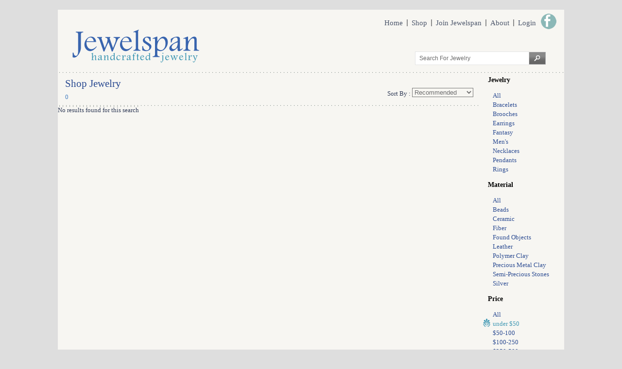

--- FILE ---
content_type: text/html; charset=UTF-8
request_url: https://www.jewelspan.com/buy-art-prints/--/shop-jewelspan.php?prices=1
body_size: 4193
content:
<!DOCTYPE html PUBLIC "-//W3C//DTD XHTML 1.0 Strict//EN" "http://www.w3.org/TR/xhtml1/DTD/xhtml1-strict.dtd">
<html xmlns="http://www.w3.org/1999/xhtml">
<head>
<meta http-equiv="Content-Type" content="text/html; charset=UTF-8" />
<meta name="description" content="Browse and shop unique handcrafted gifts from Jewelry Artists worldwide" />
<meta name="keywords" content="jewelry,art,jewelery,jewellery,jewellers,handmade,handcrafted,original,unique,gifts,artists" />
<link rel="shortcut icon" href="/jspan_favicon.ico" />
<title>Contemporary Art Jewelry</title>

<link href="/css/allCommon.css" rel="stylesheet" type="text/css" media="screen" />
<link href="/css/jewelspanCommon.css" rel="stylesheet" type="text/css" media="screen" />
<link href="/js/jquery/css/ui-darkness/style.css" rel="stylesheet" type="text/css" media="screen"/>

<link href='//fonts.googleapis.com/css?family=Droid+Sans:400,700' rel='stylesheet' type='text/css'>
<!--<link href='http://fonts.googleapis.com/css?family=Merriweather:700' rel='stylesheet' type='text/css'>-->

	<link href="/css/jewelspanShop.css" rel="stylesheet" type="text/css" media="screen" />

<!--[if IE]>
	<link href="css/artspanIE.css" rel="stylesheet" type="text/css" />
<![endif]-->

<!-- Google Tag Manager -->
<script>(function(w,d,s,l,i){w[l]=w[l]||[];w[l].push({'gtm.start':
    new Date().getTime(),event:'gtm.js'});var f=d.getElementsByTagName(s)[0],
            j=d.createElement(s),dl=l!='dataLayer'?'&l='+l:'';j.async=true;j.src=
            'https://www.googletagmanager.com/gtm.js?id='+i+dl;f.parentNode.insertBefore(j,f);
    })(window,document,'script','dataLayer','GTM-MHKWRZQ');</script>
<!-- End Google Tag Manager -->

<script type="text/javascript" src="https://ajax.googleapis.com/ajax/libs/jquery/1.5.1/jquery.min.js"></script>
<script type="text/javascript" src="https://assets.artspan.com/js/jquery/jquery-ui.min.js"></script>
<script type="text/javascript" src="https://assets.artspan.com/js/jquery.tools.min.js"></script>
<script type="text/javascript" src="https://assets.artspan.com/js/artspan_base.js"></script>
<script type="text/javascript" src="https://assets.artspan.com/js/jquery/plugins/jquery.validate.min.js"></script>
<script src="https://platform.twitter.com/widgets.js" type="text/javascript"></script>






<script type="text/javascript"><!--//--><![CDATA[//><!--
	sfHover = function() {
		var sfEls = document.getElementById("nav").getElementsByTagName("LI");
		for (var i=0; i<sfEls.length; i++) {
			sfEls[i].onmouseover=function() {
				this.className+=" sfhover";
			}
			sfEls[i].onmouseout=function() {
				this.className=this.className.replace(new RegExp(" sfhover\\b"), "");
			}
		}
	}
	$(document).ready(function(){
		$(".testimonialLink").popupWindow();
		$(".sampleSiteLink").popupWindow();
		$(".compareFeaturesLink").popupWindow();
		$(".privPol").popupWindow();
		$(".termsConditions").popupWindow();
		$(".privacyPolicy").popupWindow();
		swapValues = [];
		$(".swap_value").each(function(i){swapValues[i] = $(this).val();$(this).focus(function(){if($(this).val()==swapValues[i]){$(this).val("");}}).blur(function(){if($.trim($(this).val())==""){$(this).val(swapValues[i]);}});});
		                $("input[rel=lowercase]").keyup(function(){
                    $(this).val($(this).val().toLowerCase());
                });
                if (document.getElementById("app_join_signupForm")){
                    $("#app_join_signupForm").validate();
                }


	})
//--><!]]>
</script>


	<!-- Google Tag Manager -->
<script>(function(w,d,s,l,i){w[l]=w[l]||[];w[l].push({'gtm.start':
        new Date().getTime(),event:'gtm.js'});var f=d.getElementsByTagName(s)[0],
    j=d.createElement(s),dl=l!='dataLayer'?'&l='+l:'';j.async=true;j.src=
    'https://www.googletagmanager.com/gtm.js?id='+i+dl;f.parentNode.insertBefore(j,f);
})(window,document,'script','dataLayer','GTM-MHKWRZQ');</script>
<!-- End Google Tag Manager -->

<script type="text/javascript">

    (function(i,s,o,g,r,a,m){i['GoogleAnalyticsObject']=r;i[r]=i[r]||function(){
            (i[r].q=i[r].q||[]).push(arguments)},i[r].l=1*new Date();a=s.createElement(o),
        m=s.getElementsByTagName(o)[0];a.async=1;a.src=g;m.parentNode.insertBefore(a,m)
    })(window,document,'script','https://www.google-analytics.com/analytics.js','ga');

	
		

			ga('create', 'UA-1082684-2', 'auto');
        ga('require', 'linker');
        ga('linker:autoLink', ['jewelspan.com', 'cp.jewelspan.com']);
	
	

	ga('create', 'UA-110326475-1', 'auto', 'combinedTraffic');
	ga('create', 'UA-33211751-1', 'auto', 'memberSiteTraffic'); //used for member image views

	ga('send', 'pageview');
	ga('combinedTraffic.send', 'pageview');





    
         

</script>




</head>
<body>
<!-- Google Tag Manager (noscript) -->
<noscript><iframe src="https://www.googletagmanager.com/ns.html?id=GTM-MHKWRZQ" height="0" width="0" style="display:none;visibility:hidden"></iframe></noscript>
<!-- End Google Tag Manager (noscript) --><div id="main_container">

	<div id="container_inner">

		<div id="header">
		<div id="header_left">
	<div style="float:left;"><a href="/"><img class="logo" title="Jewelspan Modern and Contemporary Jewelry" src="/images/jewelspan/logo.png" /></a></div>
	<div style="float:left; margin:-41px 0 0 40px;"></a>
	</div>
</div>
<div id="header_right">
	<div id="header_right_top">
		<div><a href="/" title="Jewelspan Homepage">Home</a></div>
		<div class="navSeparator">&nbsp;</div>
		<div><a href="/shop-jewelspan.php" title="Shop for contemporary art jewelry">Shop</a></div>
		<div class="navSeparator">&nbsp;</div>
		<div><a href="https://www.jewelspan.com/join/">Join Jewelspan</a></div>
		<div class="navSeparator">&nbsp;</div>
		<div><a href="/about_jewelspan.php">About</a></div>
		<div class="navSeparator">&nbsp;</div>
		<div><a href="https://cp.jewelspan.com/memberAdmin/login.php">Login</a></div>
		<div id="header_facebook"><a href="https://www.facebook.com/jewelrywebsites" target="_blank"><img class="icon_fbconnect" title="Follow Jewelspan on Facebook!" src="/images/jewelspan/facebook.png" /></a></div>
		
	</div>

	<div id="header_right_bottom">
		
		<div class="search_box">
			<form id="form1" name="form1" method="get" action="/shop-jewelspan.php">
				<input type="hidden" name="action" value="search" style="display:none;" />
				<label>
					<img class="searchBox_clearImage" src="/images/cancelgrey.png" style="visibility: hidden" width="13" height="13" title="Clear the search box" onclick="resetKeywordBox()"/><input class="input_box" value="Search For Jewelry" onfocus="this.value=''" name="keywords" type="text" id="keywords"  /><input class="search_button" name="" type="submit" />
				</label>
			</form>
			
		</div>
		
	</div>
</div>
<div class="clearBoth">&nbsp;</div>


		</div><!--header end-->
		<div class="clearBoth">&nbsp;</div>

		<div class="horizontal_separator">&nbsp;</div>



		<!-- begin page content -->
					<div id="innerPageContent">
					
	
	<div id="content" class="jewelspan-shop">
		<div id="topNavWrapper">
			<div id="top_barWrapper">
				<div id="top_bar">
					<div id="searchResultsHeader">
						<h2>Shop Jewelry</h2>
						<div id="searchStringDisplay">
	&nbsp;<img class="searchBox_clearImage" src="/images/cancelgrey.png" style="visibility: hidden"} width="13" height="13" title="Clear the search box" onclick="resetKeywordBox()"/>
</div>
<div id="searchBreadcrumbs">
	<div id="breadcrumbBreakdown">
														0					</div>
</div>

<div class="backToTop"><!--<a href="#" target="_top"><img src="/images/jewelspan/arrow_to_top.png"></a>--></div>

<div class="resultSort">
	<div id="resultSortSelect_label">Sort By :</div> 
	<select id="resultSortSelect" name="resultSortSelect" onchange="sortChange()">
		<option value=""  selected="true">Recommended</option>
		<option value="age_desc" >Newest Work</option>
				<option value="printPrice" >Price (low to high)</option>
		<option value="printPrice_desc" >Price (high to low)</option>
				<option value="geo" >Nearest to Me</option>
		<option value="lname" >Artist Name</option>
	</select>
</div>					</div>
					<div class="clearBoth">&nbsp;</div>
				</div>
				<div class="horizontal_separator">&nbsp;</div>
			</div><!--end top_barWrapper -->
				
			
			
		</div><!-- end topNavWrapper-->
			
		<div id="shop_maincontent">
			
			
			
			<div class="art_work_contne">
				<ul id="searchResultList">
											<li>No results found for this search</li>
											
				</ul>			
			</div>
			<div id="loadingNextBatchContainer" style="display:none">
				<img src="/images/loading-bars.gif" />
			</div>
			<div id="noMoreResults" style="display:none">
				&nbsp;
			</div>
		</div>
		

	</div>
	
	<div id="shop_sidebarWrapper">
			<div id="shop_sidebar">
				<div class="sidebar_header">
					Jewelry
				</div>
				<div class="sidebar_content">
					<ul id="subsFilterList">
						<li id="subsFilter-none"><a  href="shop-jewelspan.php" onclick="subFilterChange(undefined);return false;">All</a></li>
						<li id="subsFilter-360"><a  href="shop-jewelspan.php?subs=360" onclick="subFilterChange(360);return false;">Bracelets</a></li>
						<li id="subsFilter-174"><a  href="shop-jewelspan.php?subs=174" onclick="subFilterChange(174);return false;">Brooches</a></li>
						<li id="subsFilter-182"><a  href="shop-jewelspan.php?subs=182" onclick="subFilterChange(182);return false;">Earrings</a></li>
						<li id="subsFilter-186"><a  href="shop-jewelspan.php?subs=186" onclick="subFilterChange(186);return false;">Fantasy</a></li>
						<li id="subsFilter-205"><a  href="shop-jewelspan.php?subs=205" onclick="subFilterChange(205);return false;">Men's</a></li>
						<li id="subsFilter-209"><a  href="shop-jewelspan.php?subs=209" onclick="subFilterChange(209);return false;">Necklaces</a></li>
						<li id="subsFilter-204"><a  href="shop-jewelspan.php?subs=204" onclick="subFilterChange(204);return false;">Pendants</a></li>
						<li id="subsFilter-173"><a  href="shop-jewelspan.php?subs=173" onclick="subFilterChange(173);return false;">Rings</a></li>

					</ul>
				</div><!-- end sidebar_content -->
				
				<div class="sidebar_header">
					Material
				</div>
				<div class="sidebar_content">
					<ul id="medsFilterList">
						<li id="medsFilter-none"><a  href="shop-jewelspan.php" onclick="medFilterChange(undefined);return false;">All</a></li>
						<li id="medsFilter-89"><a  href="shop-jewelspan.php?meds=89" onclick="medFilterChange(89);return false;">Beads</a></li>
						<li id="medsFilter-94"><a  href="shop-jewelspan.php?meds=94" onclick="medFilterChange(94);return false;">Ceramic</a></li>
						<li id="medsFilter-110"><a  href="shop-jewelspan.php?meds=110" onclick="medFilterChange(110);return false;">Fiber</a></li>
						<li id="medsFilter-114"><a  href="shop-jewelspan.php?meds=114" onclick="medFilterChange(114);return false;">Found Objects</a></li>
						<li id="medsFilter-121"><a  href="shop-jewelspan.php?meds=121" onclick="medFilterChange(121);return false;">Leather</a></li>
						<li id="medsFilter-321"><a  href="shop-jewelspan.php?meds=321" onclick="medFilterChange(321);return false;">Polymer Clay</a></li>
						<li id="medsFilter-278"><a  href="shop-jewelspan.php?meds=278" onclick="medFilterChange(278);return false;">Precious Metal Clay</a></li>
						<li id="medsFilter-149"><a  href="shop-jewelspan.php?meds=149" onclick="medFilterChange(149);return false;">Semi-Precious Stones</a></li>
						<li id="medsFilter-150"><a  href="shop-jewelspan.php?meds=150" onclick="medFilterChange(150);return false;">Silver</a></li>
						
					</ul>
				</div><!-- end sidebar_content -->
				
				<div class="sidebar_header">
					Price
				</div>
				<div class="sidebar_content">
					<ul id="pricesFilterList">
						<li id="pricesFilter-none"><a  href="shop-jewelspan.php" onclick="priceFilterChange(undefined);return false;">All</a></li>
						<li id="pricesFilter-1"><a class="selectedOption" href="shop-jewelspan.php?prices=1" onclick="priceFilterChange(1);return false;">under $50</a></li>
						<li id="pricesFilter-2"><a  href="shop-jewelspan.php?prices=2" onclick="priceFilterChange(2);return false;">$50-100</a></li>
						<li id="pricesFilter-3"><a  href="shop-jewelspan.php?prices=3" onclick="priceFilterChange(3);return false;">$100-250</a></li>
						<li id="pricesFilter-4"><a  href="shop-jewelspan.php?prices=4" onclick="priceFilterChange(4);return false;">$250-500</a></li>
						<li id="pricesFilter-5"><a  href="shop-jewelspan.php?prices=5" onclick="priceFilterChange(5);return false;">$500-1000</a></li>
						<li id="pricesFilter-6"><a  href="shop-jewelspan.php?prices=6" onclick="priceFilterChange(6);return false;">over $1000</a></li>
					</ul>
				</div><!-- end sidebar_content -->
				
			</div><!-- end shop_sidebar -->
		</div><!-- end shop_sidebarWrapper -->
		<div class="clearBoth">&nbsp;</div>
			</div>
				<!-- end page content -->


		<div id="footer_separator">&nbsp;</div>

		<div id="footer">

			<div class="footer_list">
				<ul>
					<li class="first"><a href="http://www.snagmetalsmith.org/events/forging-entrepreneurs/" target="_blank"><img src="/images/jewelspan/ForgingIconSmall.png"></a></li>

				</ul>
				<ul style="margin-top:20px">
					<li class="first"><a href="https://www.jewelspan.com/join/">Join Jewelspan</a></li>
					<li><a href="https://www.jewelspan.com/jewelspan_directory.php">A-Z Directory</a></li>
				</ul>
				<ul style="margin-top:20px">
					<li class="first"><a href="https://www.jewelspan.com/artspan-faqs.php" title="Frequently asked questions">Jewelspan FAQ</a></li>
					<li><a class="testimonialLink" href="/artist-website-reviews" target="_blank">Testimonials</a></li>
					<li><a href="https://www.jewelspan.com/Jewelspan Terms of Use.htm" class="termsConditions" target="_blank">Jewelspan Terms Of Use</a></li>
				</ul>
				<div class="clearBoth">&nbsp;</div>
			</div>
			<div class="footer_nav">
				<ul>
					<li><a href="https://www.jewelspan.com/join/">JOIN JEWELSPAN</a></li>
					<li><a href="https://www.jewelspan.com/shop-jewelspan.php">SHOP JEWELRY</a></li>
					<li><a href="https://www.jewelspan.com/jewelspan_directory.php">DIRECTORY</a></li>
					<li><a href="https://www.jewelspan.com/about_jewelspan.php">ABOUT US</a></li>
					<li><a href="http://www.artspan.com/contact" target="_blank">CONTACT</a></li>
					<li><a href="https://www.artspan.com/memberAdmin/login.php">MEMBER LOGIN</a></li>
                                        <li><a href="https://www.jewelspan.com/privacy_policy.php" target="_blank">PRIVACY POLICY</a></li>
                                        <li><a href="https://www.jewelspan.com/purchase-info" target="_blank">PURCHASE INFO</a></li>
				</ul>

			</div>
			<div id="footerInfo">
				<div class="left">
					&copy; 2013 Artspan <sup>&trade;</sup> LLC, All rights reserved<br/>
				</div>
				<div class="sharethis-inline-share-buttons right"></div>
				<div class="clearBoth">&nbsp;</div>
			</div>
		</div>



	</div><!--container_inner end-->

	<div class="clearBoth">&nbsp;</div>
</div><!--container end-->
<script>(function() {
  var _fbq = window._fbq || (window._fbq = []);
  if (!_fbq.loaded) {
    var fbds = document.createElement('script');
    fbds.async = true;
    fbds.src = '//connect.facebook.net/en_US/fbds.js';
    var s = document.getElementsByTagName('script')[0];
    s.parentNode.insertBefore(fbds, s);
    _fbq.loaded = true;
  }
  _fbq.push(['addPixelId', "782159545129451"]);
})();
window._fbq = window._fbq || [];
window._fbq.push(["track", "PixelInitialized", {}]);
</script>
<noscript><img height="1" width="1" border="0" alt="" style="display:none" src="https://www.facebook.com/tr?id=782159545129451&amp;ev=NoScript" /></noscript>
<script defer src="https://static.cloudflareinsights.com/beacon.min.js/vcd15cbe7772f49c399c6a5babf22c1241717689176015" integrity="sha512-ZpsOmlRQV6y907TI0dKBHq9Md29nnaEIPlkf84rnaERnq6zvWvPUqr2ft8M1aS28oN72PdrCzSjY4U6VaAw1EQ==" data-cf-beacon='{"version":"2024.11.0","token":"98e6321125f840929eb97fd351e0e81e","r":1,"server_timing":{"name":{"cfCacheStatus":true,"cfEdge":true,"cfExtPri":true,"cfL4":true,"cfOrigin":true,"cfSpeedBrain":true},"location_startswith":null}}' crossorigin="anonymous"></script>
</body>
</html>

--- FILE ---
content_type: text/css
request_url: https://www.jewelspan.com/css/allCommon.css
body_size: 475
content:
/*RESET*/
html, body, div, span, applet, object, iframe,
h1, h2, h3, h4, h5, h6, p, blockquote, pre,
a, abbr, acronym, address, big, cite, code,
del, dfn, em, img, ins, kbd, q, s, samp,
small, strike, strong, sub, sup, tt, var,
b, u, i, center,
dl, dt, dd, ol, ul, li,
fieldset, form, label, legend,
table, caption, tbody, tfoot, thead, tr, th, td,
article, aside, canvas, details, embed, 
figure, figcaption, footer, header, hgroup, 
menu, nav, output, ruby, section, summary,
time, mark, audio, video {
	margin: 0;
	padding: 0;
	border: 0;
	font-size: 100%;
	font: inherit;
	vertical-align: baseline;
}
/* HTML5 display-role reset for older browsers */
article, aside, details, figcaption, figure, 
footer, header, hgroup, menu, nav, section {
	display: block;
}

ol, ul {
	list-style: none;
}
blockquote, q {
	quotes: none;
}
blockquote:before, blockquote:after,
q:before, q:after {
	content: '';
	content: none;
}
table {
	border-collapse: collapse;
	border-spacing: 0;
}

/*ACTUAL STYLING*/
strong { font-weight:bold; }
.left{float:left;}
.right{float:right;}
.clearBoth{clear:both; width:0px; height:0px}

.search_box{}
.search_button { width:34px; height:26px; vertical-align:middle; background:url(../images/bg_search_button.png) left top no-repeat; cursor:pointer; border:none; text-indent:-9999px; }
.search_button:hover{ background:url(../images/bg_search_button.png) left bottom no-repeat;}
.search_box .input_box { width:223px; height:24px; vertical-align:middle; font-family:Arial, Verdana, Geneva, sans-serif; font-size:12px; color:#696969; padding-left:8px; border:1px solid #e3e3e3; }

#join_thank_you p{
	padding:8px;
	font-size:15px;
}


--- FILE ---
content_type: text/css
request_url: https://www.jewelspan.com/css/jewelspanCommon.css
body_size: 2899
content:
/*
 *  Global commons
 */
.horizontal_separator{height:2px; background-image:url('/images/jewelspan/horizontal_dotted.png'); background-repeat:repeat-x}
.vertical_separator{width:1px; height:100%; background-image:url('/images/jewelspan/vertical_dotted.png'); background-repeat:repeat-y}


/* 
        LEVEL 1 Structure
*/
html { background-color:#DEDEDE; color:#2D3854; font-family: Georgia,'Times New Roman',Times,serif; font-size:13px; font-weight: 400; line-height: 18px;}
#main_container {background-color:#F7F6F2; width:1042px; margin:20px auto;}
#header{width:1010px; font-size:15px; padding:18px 16px 10px 16px}
#header a{color:#4C566B;text-decoration:none}
#header a:hover{text-decoration:underline}
#header_left {float:left; height:77px; margin-top:23px; margin-left:14px}
#header_right {float:right; height:73px; }


#header_right_top div{float:left; }
#header_right_bottom {margin-top:68px; margin-left:50px}
.search_box{}
.search_button { width:34px; height:26px; vertical-align:middle; background:url(/images/bg_search_button.png) left top no-repeat; cursor:pointer; border:none; text-indent:-9999px; }
.search_button:hover{ background:url(/images/bg_search_button.png) left bottom no-repeat;}
.search_box .input_box { width:223px; height:24px; vertical-align:middle; font-family:Arial, Verdana, Geneva, sans-serif; font-size:12px; color:#696969; padding-left:8px; border:1px solid #e3e3e3; }


.navSeparator { width:2px; height:14px; background-color:#8C8C8C; margin-top:2px; margin-right:8px; margin-left:8px}
#header_facebook{ margin-left:10px; margin-top:-10px}


a{color:#236782;}
a:hover{color:#2E75DB; text-decoration:underline}

h1{}
h2{color:#2A4A91; font-size:21px; font-weight:400}

#innerPageContent{padding-bottom:80px; }
.innerPageHeader1{font-size:65px; margin-bottom:25px; margin-top:15px; font-family:Arial, Helvetica, sans-serif; color:#D0D2D2}
.innerPageHeader2{width:200px; padding:10px; }
.innerPageHeaderNav ul{list-style: none outside none;}
.innerPageHeaderNav ul li{float:left; margin-left:20px; }
.innerPageHeaderNav ul li a {text-decoration:none}
.innerPageHeaderNav ul li a.activeLink{text-decoration:underline; font-weight:bold; color:black}

#articlesOuter .leftContentMenu{width:320px; padding:6px; }
#articlesOuter .rightContent{width:550px; padding:6px; margin-left:14px; }
.articleTitle{line-height:14px; }
.articleTitle a{color:black; font-size:16px; text-decoration:none}
.articleTitle a:hover{text-decoration:underline}
h3.articleDescription{color:black; font-style:italic; padding:4px; font-size:16px;}
.articleSummaryContainer{
    margin-bottom:12px;
    padding:6px;
}
.scroll-pane
{
    padding:8px;
    margin-top:6px; 
    background-color:#E6E7E8;

    /*height: 600px;
    overflow: auto;*/
}
#collectionsOuter .leftContentMenu{width:190px; padding:6px; }
#collectionsOuter .rightContent{padding:6px; width:750px; margin-left:14px; }
.collectionTitle{line-height:14px; text-transform: uppercase}
.collectionTitle a{color:black; font-size:14px; text-decoration:none; font-weight:bold}
.collectionTitle a:hover{text-decoration:underline}
a.activeCollection{color:#AC0505}
.collectionSummaryContainer{
    margin-bottom:12px;
    padding:3px;
}
.collectionImage{
    background-position:center center;
    background-repeat:no-repeat;
    background-size: contain;
}
.collectionImage img{width:220px;height:220px;}
.collectionImageWrapper{
    float:left;
    margin:0px 15px 30px 15px;
}
.collectionSubtitle{font-size:15px; font-style: italic}


/*Other pages*/

/*App*/
.join_template{padding:10px 20px;}
.join_fancyheader{color:#2A4A91; font-size:16px; font-style:italic}
.join_template_pricing .join_fancyheader{margin-bottom:10px;}
.join_headerRed{color:#BF1337; font-size:18px}
.join_headerBlue{color:#0069BF; font-size:22px; font-style:italic; text-align:center; margin:10px 0}
#app_header_left{float:left; padding: 0px 15px;}

#app_header_right{float:right; padding: 5px 15px;}
#app_header_right div{float:left; }
#app_header_right a{color:#0069BF; font-size:14px}
#app_header_right a.navActive{color:#C11032}

#join_here_top_left {float:left}
#join_here_top_left div{margin-top:10px}
#join_here_top_right {float:right}
#join_here_middle{margin-top:5px}
#join_here_middle h3{margin-bottom:10px}
.join_here_circleBG{float:left; text-align:center; margin-left:23px; width:117px; height:117px; overflow:hidden; font-size:12px; background-image:url('/images/jewelspan/bg_join_circle.png'); background-repeat:no-repeat; background-position:top left}
#join_here_circle_1{padding-top:12px}
#join_here_circle_2{padding-top:20px}
#join_here_circle_3{padding-top:30px}
#join_here_circle_4{padding-top:30px}
.join_here_sampleSite{float:left; margin-left:23px; }
#app_join_startFormOuter{

}
#app_join_startFormLeft{
    float:left;
    width:344px; height:361px;
    background-image:url('/images/jewelspan/bg_join_circle_large.png'); background-repeat: no-repeat; background-position:top left;
    color:#0060A4;
    text-align:center;
    padding-top:45px;
    margin-left:20px;
}
#startFormLeft1{font-size:16px}
#startFormLeft2{color:#2A4A91; font-size:22px; line-height:25px; margin-top:10px}
#startFormLeft3{font-size:22px; margin-top:12px}
#startFormLeft4{font-size:20px; margin-top:12px}
#startFormLeft5{font-size:18px; color:black; margin-top:10px}
#startFormLeft6{font-size:18px; color:black; margin-top:5px}
#startFormLeft7{font-size:17px; color:black; margin-top:15px}
#startFormLeft8{font-size:17px; color:black; font-weight:bold; margin-top:5px}
#app_join_startFormRight{float:left; margin-left:50px}
#app_join_startFormRightTop{width:552px; height:18px; background-image:url('/images/jewelspan/bg_join_rect_large_top.png'); background-repeat: no-repeat; background-position:top left;}
#app_join_startFormRightMiddleLeft{float:left; width:4px; min-height:430px; background-image:url('/images/jewelspan/bg_join_rect_large_vertical.png'); background-repeat: repeat-y; background-position:top left;}
#app_join_startFormRightMiddleCenter{float:left; width:544px; min-height: 430px; background-color:white;}
#app_join_startFormRightMiddleRight{float:left; width:4px; min-height:430px; background-image:url('/images/jewelspan/bg_join_rect_large_vertical.png'); background-repeat: repeat-y; background-position:top right;}
#app_join_startFormRightBottom{width:552px; height:18px; background-image:url('/images/jewelspan/bg_join_rect_large_bottom.png'); background-repeat: no-repeat; background-position:top left;}

#app_join_startFormBox{padding:5px 30px 0px 30px}
#app_join_startFormBox td{padding-top:15px}
#app_join_startFormBox input{height:25px}
#app_join_startFormBox .longInputField{width:250px; margin-left:10px}
#app_join_startFormBox .submit{
    background-image: url("https://assets.artspan.com/images/joinUs/submitArrowNew.png");
    background-position: left top;
    background-repeat: no-repeat;
    float: right;
    height: 28px;
    margin: 0;
    width: 91px;
}
#join_pricing_blurb div{font-size: 18px; margin-top:18px;}

#join_samples_block div{text-align:center; font-size:16px; font-style:italic}
.join_sample_row{margin-top:40px}

#join_testimonials_block{padding:20px; margin-bottom:20px}
#join_testimonials_block .testimonial_row{padding:20px 50px}
#join_testimonials_block .testimonial_image{float:left}
#join_testimonials_block .testimonial_quote{float:left; width:600px; padding:10px 40px}
#join_testimonials_block .quote_left{display:block; float:left; padding-top:10px; margin-right:10px; font-size:40px; color:#A59A92}
#join_testimonials_block .quote_right{display:block; float:right; padding-top:10px; margin-left:-10px; font-size:40px; color:#A59A92}
#join_testimonials_block .testimonial_quote_large{text-align:center; font-size:20px; font-style:italic}
#join_testimonials_block .testimonial_attribution{text-align:center; margin-top:10px; font-size:16px; color:#666568}

.join_template_faq h3{color:#2A4A91; font-size:18px; font-weight:400}
#join_faq_head{padding:5px 20px;}
#join_faq_header_nav{margin-bottom:20px}
#join_faq_header_nav div{float:left; }
#join_faq_header_nav div a{color:#5F6060; text-decoration:underline; font-size:16px}
#join_faq_header_nav div a:visited{color:#2A4A91}
.join_faq_block{padding:20px}
.join_faq_row{padding-top:20px}
.join_faq_question{color:#2A4A91}
.join_faq_block	.top_anchor {margin-top:10px}
.join_faq_block	.top_anchor a{font-size:15px; text-decoration:underline; }

#stepsWrapOuter{background-color:white; margin-top:-10px; background-image:url('/images/jewelspan/horizontal_dotted.png'); background-repeat:repeat-x; background-position:bottom}
#formWrap{padding:20px}

        //CM added 11-26-2014
        #confirmWrap table{display:block;}
        #formWrap table{margin: 0 auto;}
        #formWrap table table{margin: 0 0 20px 0;}
        #formWrap table tr td small{display: block; line-height: 22px; padding: 20px 0;}
        #formWrap table tr td p{display: block; line-height: 22px; padding: 10px 0;}
        #stepsWrap table {margin: 0 auto;}
        .tdStyle9{display: block; line-height: 22px; padding: 5px 0;}
        .tdStyle14{display: block; line-height: 22px; padding: 5px 0;}
        .subNote2{display:block; margin: 0 0 0 20px;}
        .subNote3{display:block; margin: 0 0 0 20px;}
        #confirmationCheckAndSubmit{margin: 0 auto; width: 97%;}
        
/*about jewelspan*/
.jewelspan-about a, .jewelspan-directory a{text-decoration:none}
.jewelspan-about .vertical_separator, .jewelspan-directory .vertical_separator{float:left; height:700px}
#jewelspan-about_leftBlock, #jewelspan-directory_leftBlock{float:left; width:750px; font-size:17px;  padding:20px 30px}
#jewelspan-about_leftBlock h2{margin-bottom:15px;}
#jewelspan-about_leftBlock div{margin-bottom:15px;}
#jewelspan-about_leftBlock #jewelspan-about_highlightedText{text-align:center; color:#0069BF; font-weight:bold}
#jewelspan-about_rightBlock{float:left; width:230px; }
#about_rightTop{padding:20px 20px 0 20px}
#about_rightBottom{padding:20px}
.about_rightTopLink{margin-bottom:20px;}
.about_rightTopLink a{font-size:18px; color:#2A4A91;}
#about_rightBottom_join1 a{font-size:20px; color:#BF1337}
#about_rightBottom_join2 a{font-size:18px; color:#BF1337}
.about_shopIcon{text-align:center; margin:20px 0}

.jewelspan-directory_letter{float:left; padding:10px 6px; width:18px; height:20px}
.jewelspan-directory_letter a:hover, .jewelspan-directory_letter.selectedLetter{background-image:url('/images/jewelspan/directory-letter-circleBG.png'); background-repeat:no-repeat; background-position:center;}
.jewelspan-directory_letter a{text-decoration:none; font-size:20px; color:black}
#jewelspan-directory_leftBlock ul{margin-top:20px}
#jewelspan-directory_leftBlock ul li{float: left; width:150px; height:175px; }
#jewelspan-directory_leftBlock ul li img{display:block; border:1px solid black}
#jewelspan-directory_leftBlock .artist_div{}
#jewelspan-directory_leftBlock .artist_div a{text-decoration:none; color:#2D3854; font-size:12px}
#jewelspan-directory_leftBlock .artist_div a:hover{text-decoration:underline}
#footer a{text-decoration:none}
#footer a:hover{text-decoration:underline}
#footer_separator{height:8px; background-color:#DEDEDE}
.footer_list { width:800px; margin:0px auto; overflow:hidden; margin-bottom:13px; padding:10px 0}
.footer_list ul { float:left; width:250px; text-align:center; margin:0px; }
.footer_list ul li { margin:0px; padding:9px 0px 7px 0px; list-style:none; font-size:16px;  }
.footer_list ul li a { color:#4C566B; }

.footer_nav { font-size:11px; color:#ad0505; text-transform:uppercase; background:#dedede; padding:13px 0px; }
.footer_nav ul { margin:0px; text-align:center; }
.footer_nav ul li { display: inline; padding:0px 10px; list-style:none; margin:0px; letter-spacing:1px; }
.footer_nav ul li a { color:#4C566B; }


#footerInfo{
    padding:20px;
    color:#6F6F6F;
}

--- FILE ---
content_type: text/css
request_url: https://www.jewelspan.com/css/jewelspanShop.css
body_size: 838
content:
a{color:#467FC1; text-decoration:none}
a:hover{text-decoration:underline}


#top_bar{ padding:7px 15px;  }
	#searchResultsHeader{margin-top:6px}
	#top_bar h2{float:left; }
	#searchStringDisplay{float:left; margin-left:300px}
	#searchBreadcrumbs{float:left; clear:left; margin-top:10px; width:500px; color:#467FC1;}
	#searchBreadcrumbs div{float:left; margin-right:4px}
	#resultSortSelect_label{float:left; margin-top:3px; margin-right:3px}
	#top_bar .resultSort {float:right; z-index:100}
	#top_bar #resultSortSelect {background-color:#F7F6F2; color: #6C6C6D; cursor: pointer; }
	#top_bar #resultSortSelect option{background-color:#F7F6F2; color: #6C6C6D;}
	.backToTop{float:right;}
	
.art_work_contne{min-height:400px; } 
/*<li> refers to a row of 3 across*/
.art_work_contne ul li{float:left; clear:left; background-image:url('/images/jewelspan/horizontal_dotted.png'); background-repeat:repeat-x; background-position:left top;}
.art_work_box{ display:block; float:left; width:270px; padding:15px 10px; background-image:url('/images/jewelspan/vertical_dotted.png'); background-repeat:repeat-y; background-position:right top; position:relative; }
.art_work_box:hover{ text-decoration:none;}
.art_work_box span{ display: block; font-weight:bold; font-size:11px; line-height: 18px; color:#000; padding:0px 0px 0px 18px; cursor:pointer;}
.art_work_box span .name_text{ padding-bottom:3px;}
.art_work_box span.art_work_hover_box{ display:none; position:absolute; left:45px; top:29px; width:180px; height:162px; background:url('/images/jewelspan/bg_blue_semi.png') left top repeat; padding:18px 0px 0px 0px;}
.art_work_box span.art_work_hover_box span{ color:#FFF; padding:0px 0px 3px 17px;}
.art_work_contne .title_text{  position:absolute; left:10px; font-size:12px;  }
.art_work_contne .piece_price{ position:absolute; right:10px; }

.art_work_hover_box strong{ color:#fff; display:block; text-align:center; background:#343438; width:148px; line-height:30px; position:absolute; left:16px; bottom:17px;}
.art_work_contne ul li a.art_work_box:hover span.art_work_hover_box{ display:block;}
.artist_name{margin-top:10px}
.artwork_title, .artist_name{color:#3864AE; margin-left:20px; height:20px; overflow:hidden }

.shopThumbnailImage{background-size:contain; zoom:1; height:215px; background-repeat:no-repeat; background-position:center center; }




#content { margin-bottom:6px; float:left; width:870px}
	
	#topNavWrapper{	z-index:5; background-color:#F7F6F2;  }
	#topNavWrapper.fixed {position: fixed; top:0; }


#shop_sidebarWrapper{ float:left; margin-left:5px; width:140px; height:650px; z-index:5; }
#shop_sidebar ul{ margin:0 0 10px 0; padding:0px; width:150px;}
#shop_sidebar ul li{ padding:0px; margin:0px; list-style:none; font-size:13px;}

.sidebar_header{ padding:0px 0px 0px 10px; line-height:30px; color:black; font-size:14px; font-weight:bold; margin-bottom:5px;}


#shop_sidebar ul li a { color:#2A4A91; padding:4px 0px 0px 20px; background-image:url('/images/jewelspan/icon_shopCats.png'); background-repeat:no-repeat; background-position:-100px -100px; line-height:15px; display:block;}
#shop_sidebar ul li a:hover, #shop_sidebar ul li a.selectedOption {color:#4098B4; background-position:left center; }



#loadingNextBatchContainer, #noMoreResults{
	margin:30px auto;
	text-align:center;
	width:400px;
}
  

.geo_filter{
	float:right;  
	width:175px;
}
#geoFilterSelect{
	text-align:right;
	font-weight:bold;
	width:175px;
	padding:4px;	
	background:url(/images/icon-map.png) left top;
	background-repeat: no-repeat; 	
}



--- FILE ---
content_type: text/plain
request_url: https://www.google-analytics.com/j/collect?v=1&_v=j102&a=1278947867&t=pageview&_s=1&dl=https%3A%2F%2Fwww.jewelspan.com%2Fbuy-art-prints%2F--%2Fshop-jewelspan.php%3Fprices%3D1&ul=en-us%40posix&dt=Contemporary%20Art%20Jewelry&sr=1280x720&vp=1280x720&_u=IGDACEABBAAAACAAI~&jid=1589229763&gjid=422826007&cid=913494686.1768989192&tid=UA-1082684-2&_gid=2009540201.1768989192&_r=1&_slc=1&z=105864494
body_size: -450
content:
2,cG-9LY1LSQDKF